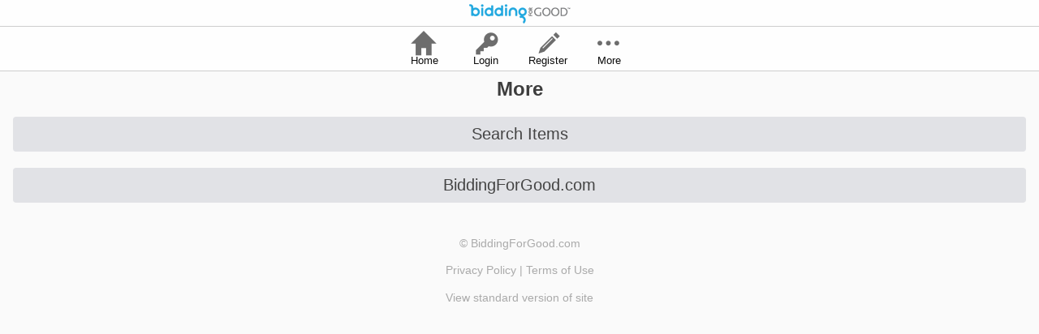

--- FILE ---
content_type: text/css
request_url: https://m.biddingforgood.com/assets/application-82990f7387b2582aecb75677dcb2bb6cd8e74007fea171dfa8b8b6f527cb18dc.css
body_size: 50181
content:
/* 
html5doctor.com Reset Stylesheet
v1.6.1
Last Updated: 2010-09-17
Author: Richard Clark - http://richclarkdesign.com 
Twitter: @rich_clark
*/
@import "https://fonts.googleapis.com/css?family=Open+Sans";
/* line 9, /home/app/mobile/app/assets/stylesheets/html5reset.scss */
html, body, div, span, object, iframe,
h1, h2, h3, h4, h5, h6, p, blockquote, pre,
abbr, address, cite, code,
del, dfn, em, img, ins, kbd, q, samp,
small, strong, sub, sup, var,
b, i,
dl, dt, dd, ol, ul, li,
fieldset, form, label, legend,
table, caption, tbody, tfoot, thead, tr, th, td,
article, aside, canvas, details, figcaption, figure,
footer, header, hgroup, menu, nav, section, summary,
time, mark, audio, video {
  margin: 0;
  padding: 0;
  border: 0;
  outline: 0;
  font-size: 100%;
  vertical-align: baseline;
  background: transparent;
}

/* line 30, /home/app/mobile/app/assets/stylesheets/html5reset.scss */
body {
  line-height: 1;
}

/* line 34, /home/app/mobile/app/assets/stylesheets/html5reset.scss */
article, aside, details, figcaption, figure,
footer, header, hgroup, menu, nav, section {
  display: block;
}

/* line 39, /home/app/mobile/app/assets/stylesheets/html5reset.scss */
nav ul {
  list-style: none;
}

/* line 43, /home/app/mobile/app/assets/stylesheets/html5reset.scss */
blockquote, q {
  quotes: none;
}

/* line 47, /home/app/mobile/app/assets/stylesheets/html5reset.scss */
blockquote:before, blockquote:after,
q:before, q:after {
  content: '';
  content: none;
}

/* line 53, /home/app/mobile/app/assets/stylesheets/html5reset.scss */
a {
  margin: 0;
  padding: 0;
  font-size: 100%;
  vertical-align: baseline;
  background: transparent;
}

/* change colours to suit your needs */
/* line 62, /home/app/mobile/app/assets/stylesheets/html5reset.scss */
ins {
  background-color: #ff9;
  color: #000;
  text-decoration: none;
}

/* change colours to suit your needs */
/* line 69, /home/app/mobile/app/assets/stylesheets/html5reset.scss */
mark {
  background-color: #ff9;
  color: #000;
  font-style: italic;
  font-weight: bold;
}

/* line 76, /home/app/mobile/app/assets/stylesheets/html5reset.scss */
del {
  text-decoration: line-through;
}

/* line 80, /home/app/mobile/app/assets/stylesheets/html5reset.scss */
abbr[title], dfn[title] {
  border-bottom: 1px dotted;
  cursor: help;
}

/* line 85, /home/app/mobile/app/assets/stylesheets/html5reset.scss */
table {
  border-collapse: collapse;
  border-spacing: 0;
}

/* change border colour to suit your needs */
/* line 91, /home/app/mobile/app/assets/stylesheets/html5reset.scss */
hr {
  display: block;
  height: 1px;
  border: 0;
  border-top: 1px solid #cccccc;
  margin: 1em 0;
  padding: 0;
}

/* line 100, /home/app/mobile/app/assets/stylesheets/html5reset.scss */
input, select {
  vertical-align: middle;
}

/* line 23, /home/app/mobile/app/assets/stylesheets/application.css.scss.erb */
html {
  background-color: #FAFAFA;
}

/* line 26, /home/app/mobile/app/assets/stylesheets/application.css.scss.erb */
body {
  font: 16px/1.5 HelveticaNeue, Helvetica, Arial, sans-serif;
  color: #696969;
  margin: 0px;
  padding: 0px;
  min-height: 480px;
}

/* line 33, /home/app/mobile/app/assets/stylesheets/application.css.scss.erb */
h1 {
  color: #3D3D3D;
  font-size: 150%;
  line-height: 120%;
  text-align: center;
}

/* line 39, /home/app/mobile/app/assets/stylesheets/application.css.scss.erb */
h2 {
  color: #3D3D3D;
  font-size: 105%;
  line-height: 115%;
  text-align: center;
}

/* line 45, /home/app/mobile/app/assets/stylesheets/application.css.scss.erb */
a {
  color: #1668B4;
  text-decoration: none;
}

/* line 51, /home/app/mobile/app/assets/stylesheets/application.css.scss.erb */
#mobile_header {
  display: block;
}

/* line 54, /home/app/mobile/app/assets/stylesheets/application.css.scss.erb */
header {
  background-color: #fff;
  opacity: 0.95;
  position: fixed;
  top: 0;
  width: 100%;
  height: 32px;
  z-index: 9999;
}
/* line 63, /home/app/mobile/app/assets/stylesheets/application.css.scss.erb */
header h1 {
  background: url(/assets/logo-5f47ca196df177f05ff3eec96bfef3de4985bcec8e9a0aeabf2de79e7cb9f2a0.png) no-repeat scroll 50% 50% transparent;
  background-size: 125px 24px;
  overflow: hidden;
  padding: 3px 0;
  text-align: center;
  text-indent: 100%;
  vertical-align: middle;
  white-space: nowrap;
}

/* line 75, /home/app/mobile/app/assets/stylesheets/application.css.scss.erb */
#content {
  box-sizing: border-box;
  -webkit-box-sizing: border-box;
  -moz-box-sizing: border-box;
  padding: 0 1rem 0 1rem;
  margin-top: 100px;
}

/* line 82, /home/app/mobile/app/assets/stylesheets/application.css.scss.erb */
footer {
  margin-top: 3em;
  font-size: 85%;
  text-align: center;
  color: #aaa;
}
/* line 88, /home/app/mobile/app/assets/stylesheets/application.css.scss.erb */
footer p {
  margin: 1em 0;
}
/* line 90, /home/app/mobile/app/assets/stylesheets/application.css.scss.erb */
footer p a {
  color: #aaa;
}

/* line 96, /home/app/mobile/app/assets/stylesheets/application.css.scss.erb */
form .error {
  background-color: #ff2f2f;
  color: white;
  border-radius: 5px;
  padding: .5em;
}
/* line 102, /home/app/mobile/app/assets/stylesheets/application.css.scss.erb */
form .error label {
  color: white;
}
/* line 105, /home/app/mobile/app/assets/stylesheets/application.css.scss.erb */
form .error label.required:after {
  color: #555;
}
/* line 109, /home/app/mobile/app/assets/stylesheets/application.css.scss.erb */
form #login_email, form #login_password {
  width: 100%;
  margin: 10px auto 2px auto;
}
/* line 113, /home/app/mobile/app/assets/stylesheets/application.css.scss.erb */
form ._field {
  margin-top: .5em;
}
/* line 116, /home/app/mobile/app/assets/stylesheets/application.css.scss.erb */
form label {
  margin-top: .5em;
}
/* line 124, /home/app/mobile/app/assets/stylesheets/application.css.scss.erb */
form fieldset {
  margin: 1em 0;
}
/* line 127, /home/app/mobile/app/assets/stylesheets/application.css.scss.erb */
form input, form textarea {
  box-sizing: border-box;
  -webkit-box-sizing: border-box;
  -moz-box-sizing: border-box;
  border-radius: 2px;
  font-size: 115%;
  padding: .25em;
}
/* line 135, /home/app/mobile/app/assets/stylesheets/application.css.scss.erb */
form select {
  -webkit-box-sizing: border-box;
  -moz-box-sizing: border-box;
  box-sizing: border-box;
  border-radius: 5px;
  font-size: 115%;
  padding: .25em;
  width: 100%;
}
/* line 144, /home/app/mobile/app/assets/stylesheets/application.css.scss.erb */
form .hint {
  display: block;
  font-size: 85%;
  font-style: italic;
  margin-bottom: .5em;
}

/* line 151, /home/app/mobile/app/assets/stylesheets/application.css.scss.erb */
input[type=radio] {
  float: left;
  padding: 0;
  margin: 0.2em 0.75em 0 1.5em;
}

/* line 156, /home/app/mobile/app/assets/stylesheets/application.css.scss.erb */
input[type=checkbox] {
  float: left;
  margin: 0.3em 1em 0.5em 0;
}

/* line 160, /home/app/mobile/app/assets/stylesheets/application.css.scss.erb */
input[type=text], input[type=number], input[type=email], input[type=password], input[type=tel], textarea {
  border: 1px solid #999999;
  box-sizing: border-box;
  width: 100%;
}

/* line 165, /home/app/mobile/app/assets/stylesheets/application.css.scss.erb */
#loading {
  position: fixed;
  top: 0;
  right: 0;
  bottom: 0;
  left: 0;
  background-color: rgba(51, 51, 51, 0.2);
}

/* line 173, /home/app/mobile/app/assets/stylesheets/application.css.scss.erb */
#no_cookies {
  position: fixed;
  top: 0;
  right: 0;
  bottom: 0;
  left: 0;
  background-color: #fff;
  color: #333;
  font-weight: bold;
  z-index: 9999;
  text-align: center;
  padding: 20%;
}

/* line 187, /home/app/mobile/app/assets/stylesheets/application.css.scss.erb */
.share_toolbox a {
  text-decoration: none;
}

/* line 193, /home/app/mobile/app/assets/stylesheets/application.css.scss.erb */
.clearfix:after {
  clear: both;
  content: ".";
  display: block;
  height: 0;
  visibility: hidden;
}

/* line 19, /home/app/mobile/app/assets/stylesheets/_flash.scss.erb */
.flash {
  margin-top: 5.5rem;
  border-top: 1px solid #999;
  border-bottom: 1px solid #999;
  font-size: 16px;
  padding: 10px 10px 10px 10px;
  margin-bottom: 1rem;
  text-align: center;
}

/* line 29, /home/app/mobile/app/assets/stylesheets/_flash.scss.erb */
.flash_alert {
  background-color: #fad7d7;
  border-top: 1px solid #9D1309;
  border-bottom: 1px solid #9D1309;
  color: #cd0a0a;
}

/* line 35, /home/app/mobile/app/assets/stylesheets/_flash.scss.erb */
.flash_notice {
  background-color: #CBFF7D;
  border-top: 1px solid #80D600;
  border-bottom: 1px solid #80D600;
  color: #000;
}

/* line 41, /home/app/mobile/app/assets/stylesheets/_flash.scss.erb */
.flash_info {
  background-color: #E6E6E6;
  border: 1px solid #C7C7C7;
  color: #000;
}

/* line 46, /home/app/mobile/app/assets/stylesheets/_flash.scss.erb */
.message {
  background-color: #464646;
  border-radius: 8px;
  color: #FFFFFF;
  height: auto;
  left: 0;
  margin: 0 1.0em;
  padding: .75em;
  position: fixed;
  top: 100px;
  width: auto;
  z-index: 9999;
}
/* line 59, /home/app/mobile/app/assets/stylesheets/_flash.scss.erb */
.message .indicator {
  width: 0;
  height: 0;
  border-left: 10px solid transparent;
  border-right: 10px solid transparent;
  border-bottom: 10px solid #464646;
  position: absolute;
  top: -10px;
  left: 172px;
}
/* line 69, /home/app/mobile/app/assets/stylesheets/_flash.scss.erb */
.message .circle {
  border-radius: 70px;
  border: 2px solid #FFFFFF;
  background-color: #000000;
  height: 30px;
  position: absolute;
  top: -10px;
  right: -10px;
  width: 30px;
}
/* line 79, /home/app/mobile/app/assets/stylesheets/_flash.scss.erb */
.message .close {
  background: url(/assets/icons-2027e431fb448085341fbc9325c1f2fa14b1f9478f9ae56ae1d6f4554d06da03.png) no-repeat transparent 50% -275px;
  background-size: 18px;
  display: block;
  min-height: 100%;
}
/* line 85, /home/app/mobile/app/assets/stylesheets/_flash.scss.erb */
.message .red {
  color: #f00;
}

/* line 19, /home/app/mobile/app/assets/stylesheets/_auction.scss */
.homepage_content {
  display: flex;
  flex-direction: column;
  font-size: 12px;
  text-align: justify;
  text-justify: inter-word;
  color: #000000;
  margin-top: 20px;
  padding-left: 5px;
  padding-right: 5px;
}
/* line 30, /home/app/mobile/app/assets/stylesheets/_auction.scss */
.homepage_content ul * {
  list-style-position: inside;
  padding-left: 10px;
}
/* line 35, /home/app/mobile/app/assets/stylesheets/_auction.scss */
.homepage_content .headline_text {
  margin-bottom: 10px;
}
/* line 39, /home/app/mobile/app/assets/stylesheets/_auction.scss */
.homepage_content .main_text {
  margin-bottom: 10px;
}
/* line 43, /home/app/mobile/app/assets/stylesheets/_auction.scss */
.homepage_content .callout_headline {
  margin-bottom: 10px;
}
/* line 46, /home/app/mobile/app/assets/stylesheets/_auction.scss */
.homepage_content .callout_headline_text {
  margin-bottom: 10px;
}

/* line 51, /home/app/mobile/app/assets/stylesheets/_auction.scss */
.hero_image {
  position: relative;
  display: flex;
  flex-direction: column;
  padding: 0;
  /*attempt to put the image container over .content padding*/
  width: calc(100% + 2rem);
  /* twice the value of the parent's padding*/
  margin-left: -1rem;
  /* -1 * parent's padding*/
  margin-bottom: 5px;
  align-content: center;
  justify-content: center;
  align-items: center;
}
/* line 55, /home/app/mobile/app/assets/stylesheets/_auction.scss */
.hero_image img {
  position: relative;
  max-width: 100%;
  max-height: 214px;
  object-fit: contain;
}
/* line 70, /home/app/mobile/app/assets/stylesheets/_auction.scss */
.hero_image .hero_text_overlay {
  display: flex;
  flex-direction: column;
  flex-wrap: wrap;
  position: absolute;
  background: #000000;
  opacity: 0.2;
  width: 100%;
  height: 100%;
  top: 0;
  color: #FFFFFF;
}
/* line 82, /home/app/mobile/app/assets/stylesheets/_auction.scss */
.hero_image .hero_text {
  display: flex;
  flex-direction: row;
  position: absolute;
  color: #FFFFFF;
  font-size: 23px;
  font-weight: 700;
  padding-left: 5px;
  padding-right: 5px;
  font-family: "Open Sans", sans-serif;
  font-style: normal;
  text-align: center;
}

/* line 98, /home/app/mobile/app/assets/stylesheets/_auction.scss */
.livestream_title {
  height: 50px;
  width: 100%;
  display: flex;
  flex-direction: row;
  align-items: center;
  justify-content: center;
}
/* line 105, /home/app/mobile/app/assets/stylesheets/_auction.scss */
.livestream_title_column_image {
  height: 50px;
  width: 50px;
}
/* line 108, /home/app/mobile/app/assets/stylesheets/_auction.scss */
.livestream_title_column_image img {
  max-width: 100%;
  max-height: 100%;
}

/* line 120, /home/app/mobile/app/assets/stylesheets/_auction.scss */
.green_custom {
  margin-bottom: 1rem;
}

/* line 123, /home/app/mobile/app/assets/stylesheets/_auction.scss */
.red_custom {
  background-color: red !important;
}

/* line 130, /home/app/mobile/app/assets/stylesheets/_auction.scss */
.test_auction_banner_container {
  background-color: #D0021B;
  color: #ffffff;
  margin: 0 0 2.25rem 0;
  padding: 0.625rem 0.625rem 0.625rem 0.625rem;
}
/* line 136, /home/app/mobile/app/assets/stylesheets/_auction.scss */
.test_auction_banner_title {
  font-weight: bold;
  font-size: 1.8rem;
}
/* line 139, /home/app/mobile/app/assets/stylesheets/_auction.scss */
.test_auction_banner_title_text {
  text-align: center;
}
/* line 144, /home/app/mobile/app/assets/stylesheets/_auction.scss */
.test_auction_banner_body_text {
  text-align: center;
}

/* line 151, /home/app/mobile/app/assets/stylesheets/_auction.scss */
.org-name {
  line-height: 100%;
  margin-bottom: .25em;
}

/* line 156, /home/app/mobile/app/assets/stylesheets/_auction.scss */
.search {
  display: none;
}

/* line 160, /home/app/mobile/app/assets/stylesheets/_auction.scss */
.leader {
  font-weight: bold;
  color: #04af04;
}

/* line 165, /home/app/mobile/app/assets/stylesheets/_auction.scss */
#search_results h2 {
  color: #f60;
}

/* line 169, /home/app/mobile/app/assets/stylesheets/_auction.scss */
.spacer {
  display: inline-block;
  margin-right: .75em;
}

/* line 174, /home/app/mobile/app/assets/stylesheets/_auction.scss */
#next_page_spinner {
  display: none;
}

/* line 178, /home/app/mobile/app/assets/stylesheets/_auction.scss */
#browse_my_items {
  display: none;
}

/* line 183, /home/app/mobile/app/assets/stylesheets/_auction.scss */
.oops-list li {
  margin-left: 1em;
}

/* line 188, /home/app/mobile/app/assets/stylesheets/_auction.scss */
.share_toolbox span {
  display: none;
}

/* line 11, /home/app/mobile/app/assets/stylesheets/_home.scss.erb */
#goodometer {
  line-height: 115%;
  text-align: center;
  padding: 0.5em 0;
  color: #333;
  box-sizing: border-box;
  -webkit-box-sizing: border-box;
  -moz-box-sizing: border-box;
}
/* line 20, /home/app/mobile/app/assets/stylesheets/_home.scss.erb */
#goodometer img {
  position: relative;
  margin: 0 auto;
}
/* line 24, /home/app/mobile/app/assets/stylesheets/_home.scss.erb */
#goodometer span.goodorange {
  color: #81bb35;
  font-weight: bold;
  font-size: 125%;
  line-height: 1.25em;
}

/* line 31, /home/app/mobile/app/assets/stylesheets/_home.scss.erb */
.icons {
  box-sizing: border-box;
  text-align: center;
}
/* line 35, /home/app/mobile/app/assets/stylesheets/_home.scss.erb */
.icons ul {
  display: inline-block;
  list-style: none;
}
/* line 39, /home/app/mobile/app/assets/stylesheets/_home.scss.erb */
.icons ul li {
  height: 5.5em;
  width: 80px;
  margin: .75em .25em;
  display: inline-block;
  vertical-align: top;
}
/* line 46, /home/app/mobile/app/assets/stylesheets/_home.scss.erb */
.icons ul li a {
  display: block;
  text-decoration: none;
}
/* line 51, /home/app/mobile/app/assets/stylesheets/_home.scss.erb */
.icons ul li div.icon {
  background-color: #2d5182;
  border-radius: 13px;
  display: inline-block;
  height: 60px;
  margin-bottom: 0.25em;
  vertical-align: middle;
  width: 60px;
}
/* line 61, /home/app/mobile/app/assets/stylesheets/_home.scss.erb */
.icons ul li span {
  color: #2E3133;
  display: block;
  font-size: 100%;
  line-height: 115%;
  padding: 0;
}
/* line 71, /home/app/mobile/app/assets/stylesheets/_home.scss.erb */
.icons .icon-extension {
  background: url(/assets/icons-2027e431fb448085341fbc9325c1f2fa14b1f9478f9ae56ae1d6f4554d06da03.png) no-repeat 50% -589px transparent;
  background-size: 32px;
  min-height: 100%;
}
/* line 76, /home/app/mobile/app/assets/stylesheets/_home.scss.erb */
.icons .icon-donate {
  background: url(/assets/icons-2027e431fb448085341fbc9325c1f2fa14b1f9478f9ae56ae1d6f4554d06da03.png) no-repeat 50% -285px transparent;
  background-size: 32px;
  min-height: 100%;
}
/* line 81, /home/app/mobile/app/assets/stylesheets/_home.scss.erb */
.icons .icon-nobids {
  background: url(/assets/icons-2027e431fb448085341fbc9325c1f2fa14b1f9478f9ae56ae1d6f4554d06da03.png) no-repeat 50% -337px transparent;
  background-size: 32px;
  min-height: 100%;
}
/* line 86, /home/app/mobile/app/assets/stylesheets/_home.scss.erb */
.icons .icon-categories {
  background: url(/assets/icons-2027e431fb448085341fbc9325c1f2fa14b1f9478f9ae56ae1d6f4554d06da03.png) no-repeat 50% -384px transparent;
  background-size: 32px;
  min-height: 100%;
}
/* line 91, /home/app/mobile/app/assets/stylesheets/_home.scss.erb */
.icons .icon-sections {
  background: url(/assets/icons-2027e431fb448085341fbc9325c1f2fa14b1f9478f9ae56ae1d6f4554d06da03.png) no-repeat 50% -435px transparent;
  background-size: 32px;
  min-height: 100%;
}
/* line 96, /home/app/mobile/app/assets/stylesheets/_home.scss.erb */
.icons .icon-tickets {
  background: url(/assets/icons-2027e431fb448085341fbc9325c1f2fa14b1f9478f9ae56ae1d6f4554d06da03.png) no-repeat 50% -536px transparent;
  background-size: 32px;
  min-height: 100%;
}
/* line 102, /home/app/mobile/app/assets/stylesheets/_home.scss.erb */
.icons .icon-search {
  background: url(/assets/search-592cc7c094128bd456a25abde35683661989a48b8ee1c969332a30d1093ccb8b.png) no-repeat 50% transparent;
  background-size: 48PX;
  min-height: 100%;
}

/* line 109, /home/app/mobile/app/assets/stylesheets/_home.scss.erb */
#search_form {
  margin-top: 1.5em;
}
/* line 112, /home/app/mobile/app/assets/stylesheets/_home.scss.erb */
#search_form .buttons input {
  margin-top: .5em;
}

/* line 117, /home/app/mobile/app/assets/stylesheets/_home.scss.erb */
.browse_auctions_container {
  margin-top: 2em;
}
/* line 120, /home/app/mobile/app/assets/stylesheets/_home.scss.erb */
.browse_auctions_container button:nth-of-type(1) {
  margin-top: .5em;
}

/* line 126, /home/app/mobile/app/assets/stylesheets/_home.scss.erb */
#auction_sponsors h2 {
  font-size: 130%;
  padding-top: 1.0em;
  text-align: left;
}
/* line 131, /home/app/mobile/app/assets/stylesheets/_home.scss.erb */
#auction_sponsors h3 {
  margin-top: 1.5em;
  padding: .35em .5em .25em;
  background-color: #ddd;
  color: #444;
  font-size: 120%;
  line-height: 100%;
}

/* line 143, /home/app/mobile/app/assets/stylesheets/_home.scss.erb */
.sponsor_list {
  display: flex;
  flex-wrap: wrap;
  flex-direction: row;
  justify-content: center;
}

/* line 150, /home/app/mobile/app/assets/stylesheets/_home.scss.erb */
.sponsor_section {
  width: fit-content;
  display: flex;
  flex-direction: column;
  justify-content: space-between;
  align-items: stretch;
  margin: 1rem 1rem 1rem 1rem;
}

/* line 159, /home/app/mobile/app/assets/stylesheets/_home.scss.erb */
.sponsor_section > * {
  flex: 1 1;
}

/* line 164, /home/app/mobile/app/assets/stylesheets/_home.scss.erb */
.sponsor_image {
  border-radius: 4px;
  padding: 5px;
  width: 130px;
  object-fit: contain;
}

/* line 171, /home/app/mobile/app/assets/stylesheets/_home.scss.erb */
.sponsor {
  font-weight: bold;
  color: #444;
  list-style: none;
  display: flex;
  flex-direction: row;
  justify-content: center;
  line-height: 100%;
  margin: 0.5rem 0 0 0;
}

/* line 26, /home/app/mobile/app/assets/stylesheets/_item.scss */
.description {
  border: 1px solid whitesmoke;
  box-sizing: border-box;
  -webkit-box-sizing: border-box;
  -moz-box-sizing: border-box;
  padding: 0 1em;
}
/* line 32, /home/app/mobile/app/assets/stylesheets/_item.scss */
.description li {
  list-style-position: inside;
}
/* line 35, /home/app/mobile/app/assets/stylesheets/_item.scss */
.description ul {
  list-style-position: inside;
}

/* line 40, /home/app/mobile/app/assets/stylesheets/_item.scss */
.scroll_up {
  display: none;
  z-index: 1;
  position: fixed;
  left: 82%;
  top: 80%;
  -webkit-user-select: none;
  /* Safari */
  -moz-user-select: none;
  /* Firefox */
  -ms-user-select: none;
  /* IE10+/Edge */
  user-select: none;
  /* Standard */
}
/* line 46, /home/app/mobile/app/assets/stylesheets/_item.scss */
.scroll_up_container {
  box-sizing: border-box;
  height: 5rem;
  width: 5rem;
  text-align: center;
  background-color: #e1e2e6;
  border-radius: 20%;
  padding: 25% 0 0 0;
}
/* line 55, /home/app/mobile/app/assets/stylesheets/_item.scss */
.scroll_up_container_icon {
  display: block;
  margin-left: auto;
  margin-right: auto;
  height: 1rem;
  width: 1rem;
}
/* line 62, /home/app/mobile/app/assets/stylesheets/_item.scss */
.scroll_up_container_label {
  display: block;
  margin-left: auto;
  margin-right: auto;
  color: #444;
  font-weight: bold;
  font-size: 1rem;
}

/* line 80, /home/app/mobile/app/assets/stylesheets/_item.scss */
.item {
  clear: both;
  padding-right: 3em;
  min-height: 60px;
  cursor: pointer;
  height: 8.125em;
  width: 100%;
}

/* line 90, /home/app/mobile/app/assets/stylesheets/_item.scss */
.item-detail .item-image {
  width: 100%;
}
/* line 93, /home/app/mobile/app/assets/stylesheets/_item.scss */
.item-detail .item-image img {
  max-width: 100%;
}
/* line 98, /home/app/mobile/app/assets/stylesheets/_item.scss */
.item-detail a.bold {
  font-weight: bold;
}
/* line 102, /home/app/mobile/app/assets/stylesheets/_item.scss */
.item-detail p {
  color: #555;
}
/* line 106, /home/app/mobile/app/assets/stylesheets/_item.scss */
.item-detail p.leader {
  font-weight: bold;
  color: #04af04;
}
/* line 111, /home/app/mobile/app/assets/stylesheets/_item.scss */
.item-detail .buttons {
  margin: 1.5em 0;
}
/* line 115, /home/app/mobile/app/assets/stylesheets/_item.scss */
.item-detail .highlight {
  -webkit-box-sizing: border-box;
  -moz-box-sizing: border-box;
  background-color: #fafafa;
  border: 1px solid #e5e5e5;
  box-sizing: border-box;
  display: inline-block;
  font-size: 100%;
  font-weight: normal;
  line-height: 115%;
  margin: .5em 0;
  padding: .3em;
  width: 100%;
}
/* line 130, /home/app/mobile/app/assets/stylesheets/_item.scss */
.item-detail .bold {
  font-weight: bold;
  color: #444;
}
/* line 135, /home/app/mobile/app/assets/stylesheets/_item.scss */
.item-detail .bold.donor {
  display: list-item;
  list-style: none;
}
/* line 140, /home/app/mobile/app/assets/stylesheets/_item.scss */
.item-detail .close_banner {
  background-color: #aaa;
  color: #fff;
  margin: 1em 0;
  padding: .75em 1em .5em 1em;
  text-align: center;
  font-size: 120%;
}
/* line 149, /home/app/mobile/app/assets/stylesheets/_item.scss */
.item-detail .closed_alert {
  color: #333;
  font-weight: bold;
}
/* line 154, /home/app/mobile/app/assets/stylesheets/_item.scss */
.item-detail h1 {
  padding: .2em 0 .5em 0;
}
/* line 158, /home/app/mobile/app/assets/stylesheets/_item.scss */
.item-detail h2 {
  background-color: #F2F2F2;
  color: #444 !important;
  margin-bottom: .5em;
  padding: .25em 0 .25em .5em;
  text-align: left;
}
/* line 166, /home/app/mobile/app/assets/stylesheets/_item.scss */
.item-detail .details {
  margin: 1em 0;
}
/* line 172, /home/app/mobile/app/assets/stylesheets/_item.scss */
.item-detail .description p,
.item-detail .special p {
  line-height: 115%;
  margin-bottom: 1em;
  padding: 0 .5em;
}
/* line 179, /home/app/mobile/app/assets/stylesheets/_item.scss */
.item-detail .donor {
  padding: 0 .5em;
}

/* line 184, /home/app/mobile/app/assets/stylesheets/_item.scss */
.biddable {
  background-color: #f2f2f2;
  border: 1px solid silver;
  border-radius: 3px;
  margin-top: 1.5em;
  padding: 1em;
}
/* line 191, /home/app/mobile/app/assets/stylesheets/_item.scss */
.biddable h2 {
  margin: 0;
  padding: 0;
}
/* line 196, /home/app/mobile/app/assets/stylesheets/_item.scss */
.biddable a.btn {
  font-size: .95em;
}
/* line 200, /home/app/mobile/app/assets/stylesheets/_item.scss */
.biddable p {
  font-size: 115%;
  font-weight: bold;
}
/* line 204, /home/app/mobile/app/assets/stylesheets/_item.scss */
.biddable p .amount {
  color: #333434;
  font-size: 110%;
}
/* line 210, /home/app/mobile/app/assets/stylesheets/_item.scss */
.biddable p.normal {
  font-weight: normal;
}
/* line 214, /home/app/mobile/app/assets/stylesheets/_item.scss */
.biddable fieldset.buttons {
  margin: 0;
}

/* line 219, /home/app/mobile/app/assets/stylesheets/_item.scss */
.item-row {
  box-sizing: border-box;
  margin-top: .5em;
  color: #333333;
  color: #333;
  width: 100%;
  height: 100%;
}
/* line 227, /home/app/mobile/app/assets/stylesheets/_item.scss */
.item-row b {
  color: #333;
  margin: 0 .75em 0 0;
}
/* line 232, /home/app/mobile/app/assets/stylesheets/_item.scss */
.item-row .bold {
  font-weight: bold;
  color: #000;
}
/* line 237, /home/app/mobile/app/assets/stylesheets/_item.scss */
.item-row.after {
  display: table;
  clear: both;
}
/* line 242, /home/app/mobile/app/assets/stylesheets/_item.scss */
.item-row .item-container {
  height: 8.125em;
  float: left;
}
/* line 247, /home/app/mobile/app/assets/stylesheets/_item.scss */
.item-row .item-container.thumbnail-container {
  width: 8.125em;
  height: 8.125em;
  padding: 0;
  text-align: center;
  align-items: center;
  overflow: hidden;
}
/* line 257, /home/app/mobile/app/assets/stylesheets/_item.scss */
.item-row .item-container.thumbnail-container .thumbnail {
  max-width: 100%;
  max-height: 100%;
  padding-top: 10%;
}
/* line 263, /home/app/mobile/app/assets/stylesheets/_item.scss */
.item-row .item-container.item-info {
  float: left;
  width: 60%;
  position: relative;
}

/* line 271, /home/app/mobile/app/assets/stylesheets/_item.scss */
.item-row-nomargin {
  margin-top: 0;
}

/* line 275, /home/app/mobile/app/assets/stylesheets/_item.scss */
.item-info-content {
  /*The code is intented to vertically center the item info displayed in the item lists*/
  position: absolute;
  top: 50%;
  transform: translateY(-50%);
  width: 100%;
  padding-left: 1.25rem;
  box-sizing: border-box;
  line-height: normal;
}
/* line 285, /home/app/mobile/app/assets/stylesheets/_item.scss */
.item-info-content .info {
  font-size: 0.75rem;
  color: #4A4A4A;
}
/* line 289, /home/app/mobile/app/assets/stylesheets/_item.scss */
.item-info-content .price {
  font-size: 0.75rem;
  font-weight: 600;
}
/* line 293, /home/app/mobile/app/assets/stylesheets/_item.scss */
.item-info-content .price b {
  color: #4A4A4A;
}

/* line 299, /home/app/mobile/app/assets/stylesheets/_item.scss */
.item_enhanced {
  /*This was added to clean the previous list desing that includes a bottom maring and an arrow image*/
  padding: 0;
  margin-bottom: 1.0625rem;
  clear: none;
  border: 0.0625rem solid #E2E2E2;
}
/* line 306, /home/app/mobile/app/assets/stylesheets/_item.scss */
.item_enhanced a {
  padding: 0;
}

/* line 313, /home/app/mobile/app/assets/stylesheets/_item.scss */
.item_title_container {
  margin-bottom: 0.5rem;
}
/* line 315, /home/app/mobile/app/assets/stylesheets/_item.scss */
.item_title_container .item_truncated_title {
  white-space: nowrap;
  font-size: 0.875rem;
  font-weight: 600;
  color: #0D7EB1;
}
/* line 320, /home/app/mobile/app/assets/stylesheets/_item.scss */
.item_title_container .item_truncated_title P {
  overflow: hidden;
  text-overflow: ellipsis;
  border-bottom: none;
}
/* line 328, /home/app/mobile/app/assets/stylesheets/_item.scss */
.item_title_container .item_title_lot {
  font-style: italic;
  font-size: 0.75rem;
}

/* line 344, /home/app/mobile/app/assets/stylesheets/_item.scss */
.pgf_language {
  width: 100%;
  margin-top: 1rem;
}
/* line 347, /home/app/mobile/app/assets/stylesheets/_item.scss */
.pgf_language p {
  color: #696969;
  font-size: 1rem;
  line-height: 1.125rem;
  font-weight: normal;
}

/* line 356, /home/app/mobile/app/assets/stylesheets/_item.scss */
.cover_fee {
  position: relative;
}
/* line 358, /home/app/mobile/app/assets/stylesheets/_item.scss */
.cover_fee input[type=checkbox] {
  float: left;
  clear: both;
  margin: 0 20px 0 0 !important;
}
/* line 363, /home/app/mobile/app/assets/stylesheets/_item.scss */
.cover_fee .cover_fee_field {
  margin: 0;
  color: #696969;
  float: left;
  font-size: 1rem;
  line-height: 1.125rem;
  width: 85%;
  margin-bottom: 1rem;
}
/* line 366, /home/app/mobile/app/assets/stylesheets/_item.scss */
.cover_fee .cover_fee_field_no_bottom {
  margin: 0;
  color: #696969;
  float: left;
  font-size: 1rem;
  line-height: 1.125rem;
  width: 85%;
  margin-bottom: -1rem;
}
/* line 369, /home/app/mobile/app/assets/stylesheets/_item.scss */
.cover_fee .cover_fee_mandatory {
  width: 100%;
  text-align: justify;
  text-justify: inter-word;
}

@media (max-width: 100wh) {
  /* line 382, /home/app/mobile/app/assets/stylesheets/_item.scss */
  .item-row .item-container.item-info {
    width: 60%;
  }
}
@media (max-width: 355px) {
  /* line 395, /home/app/mobile/app/assets/stylesheets/_item.scss */
  .item-row .item-container.item-info {
    width: 50%;
  }
}
/* line 9, /home/app/mobile/app/assets/stylesheets/nav.scss.erb */
nav.nav-icons {
  background-color: #fff;
  border-top: 1px solid #CCCCCC;
  border-bottom: 1px solid #CCCCCC;
  box-sizing: border-box;
  position: fixed;
  text-align: center;
  top: 32px;
  width: 100%;
  z-index: 9999;
  opacity: 0.95;
}
/* line 21, /home/app/mobile/app/assets/stylesheets/nav.scss.erb */
nav.nav-icons ul {
  display: block;
  list-style: none;
  margin: 0 auto;
  overflow: hidden;
}
/* line 27, /home/app/mobile/app/assets/stylesheets/nav.scss.erb */
nav.nav-icons ul li {
  display: inline-block;
  height: 46px;
  padding: 0 0 0.5em 0;
  margin: 0;
  vertical-align: top;
  width: 72px;
}
/* line 35, /home/app/mobile/app/assets/stylesheets/nav.scss.erb */
nav.nav-icons ul li a {
  display: block;
  color: #000;
  font-size: 80%;
  padding: 2.75em 0.5em 0.5em 0;
  line-height: 115%;
  text-decoration: none;
}
/* line 44, /home/app/mobile/app/assets/stylesheets/nav.scss.erb */
nav.nav-icons ul li span {
  display: block;
  color: #000;
  font-size: 80%;
  padding: 2.75em 0.5em 0.5em;
  line-height: 115%;
}

/* line 55, /home/app/mobile/app/assets/stylesheets/nav.scss.erb */
#nav_content {
  display: inline-block;
  font-size: 85%;
  margin-bottom: 2.0em;
  width: 80%;
}

/* line 62, /home/app/mobile/app/assets/stylesheets/nav.scss.erb */
#notify_circle {
  display: none;
}
/* line 65, /home/app/mobile/app/assets/stylesheets/nav.scss.erb */
#notify_circle #notify_circle_border {
  position: relative;
  top: -3.25em;
  left: 2.5em;
  width: 22px;
  height: 22px;
  background: white;
  -moz-border-radius: 11px;
  -webkit-border-radius: 11px;
  border-radius: 11px;
  z-index: 118;
}
/* line 77, /home/app/mobile/app/assets/stylesheets/nav.scss.erb */
#notify_circle #notify_circle_middle {
  position: relative;
  top: -4.5em;
  left: 2.68em;
  width: 18px;
  height: 18px;
  background: red;
  -moz-border-radius: 9px;
  -webkit-border-radius: 9px;
  border-radius: 9px;
  z-index: 119;
}
/* line 89, /home/app/mobile/app/assets/stylesheets/nav.scss.erb */
#notify_circle #notify_circle_middle #boom {
  line-height: 90%;
  color: white;
  font-weight: bold;
  font-size: 130%;
  position: absolute;
  left: 0.30em;
  font-family: Baskerville, Georgia, Utopia, Palatino, 'Palatino Linotype', serif;
}

/* line 102, /home/app/mobile/app/assets/stylesheets/nav.scss.erb */
nav.notify #notify_circle {
  display: block;
}

/* line 107, /home/app/mobile/app/assets/stylesheets/nav.scss.erb */
#auction-home {
  background: url(/assets/icons-2027e431fb448085341fbc9325c1f2fa14b1f9478f9ae56ae1d6f4554d06da03.png) no-repeat scroll 40% 5px transparent;
  background-size: 32px;
}

/* line 111, /home/app/mobile/app/assets/stylesheets/nav.scss.erb */
#bidder-login {
  background: url(/assets/icons-2027e431fb448085341fbc9325c1f2fa14b1f9478f9ae56ae1d6f4554d06da03.png) no-repeat scroll 45% -43px transparent;
  background-size: 32px;
}

/* line 115, /home/app/mobile/app/assets/stylesheets/nav.scss.erb */
#bidder-reg {
  background: url(/assets/icons-2027e431fb448085341fbc9325c1f2fa14b1f9478f9ae56ae1d6f4554d06da03.png) no-repeat scroll 45% -93px transparent;
  background-size: 32px;
}

/* line 119, /home/app/mobile/app/assets/stylesheets/nav.scss.erb */
#more {
  background: url(/assets/icons-2027e431fb448085341fbc9325c1f2fa14b1f9478f9ae56ae1d6f4554d06da03.png) no-repeat scroll 40% -133px transparent;
  background-size: 32px;
}

/* line 123, /home/app/mobile/app/assets/stylesheets/nav.scss.erb */
#bidder-items {
  background: url(/assets/icons-2027e431fb448085341fbc9325c1f2fa14b1f9478f9ae56ae1d6f4554d06da03.png) no-repeat scroll 45% -189px transparent;
  background-size: 32px;
}

/* line 127, /home/app/mobile/app/assets/stylesheets/nav.scss.erb */
#bidder-notifications {
  background: url(/assets/icons-2027e431fb448085341fbc9325c1f2fa14b1f9478f9ae56ae1d6f4554d06da03.png) no-repeat scroll 45% -243px transparent;
  background-size: 32px;
}

/* line 3, /home/app/mobile/app/assets/stylesheets/watches.scss */
.filters {
  margin-top: .75em;
  text-align: center;
}
/* line 7, /home/app/mobile/app/assets/stylesheets/watches.scss */
.filters form {
  display: inline;
}
/* line 9, /home/app/mobile/app/assets/stylesheets/watches.scss */
.filters form div {
  display: inline;
}
/* line 12, /home/app/mobile/app/assets/stylesheets/watches.scss */
.filters form input[type=submit] {
  border-radius: 5px;
  font-size: .75em;
  width: 31%;
  display: inline-block;
  margin-right: .35em;
  padding: .5em .25em;
}
/* line 20, /home/app/mobile/app/assets/stylesheets/watches.scss */
.filters form input[type=submit]:last-child {
  margin-right: 0;
}

/* line 27, /home/app/mobile/app/assets/stylesheets/watches.scss */
.leading {
  font-weight: bold;
  color: #66aa33;
}

/* line 1, /home/app/mobile/app/assets/stylesheets/events.scss */
h3 {
  margin-top: 1em;
  border-bottom: 1px solid #CCC;
}

/* line 5, /home/app/mobile/app/assets/stylesheets/events.scss */
.callout {
  margin: 1em 0;
  padding: .5em;
  border: 1px solid silver;
  border-radius: 3px;
  background-color: #f2f2f2;
  color: #333;
}
/* line 13, /home/app/mobile/app/assets/stylesheets/events.scss */
.callout li {
  list-style-position: inside;
}
/* line 16, /home/app/mobile/app/assets/stylesheets/events.scss */
.callout ul {
  list-style-position: inside;
}

/* line 5, /home/app/mobile/app/assets/stylesheets/buttons.scss */
input[type=submit], a.btn {
  -moz-box-sizing: border-box;
  -webkit-box-sizing: border-box;
  -webkit-appearance: none;
  background-color: #75bb41;
  border: none;
  border-radius: 4px;
  box-sizing: border-box;
  color: #ffffff;
  display: block;
  font: 1.25em HelveticaNeue, Helvetica, Arial, sans-serif;
  margin: 1em auto 0.2em;
  padding: .5em 1.5em;
  text-align: center;
}

/* line 20, /home/app/mobile/app/assets/stylesheets/buttons.scss */
input[type=submit] {
  width: 100%;
}

/* line 23, /home/app/mobile/app/assets/stylesheets/buttons.scss */
a.btn {
  text-decoration: none;
}
/* line 26, /home/app/mobile/app/assets/stylesheets/buttons.scss */
a.btn:hover {
  text-decoration: none;
}

/* line 30, /home/app/mobile/app/assets/stylesheets/buttons.scss */
input[type=submit].grey, a.btn.grey {
  background-color: #e1e2e6;
  border: none;
  color: #444;
}

/* line 6, /home/app/mobile/app/assets/stylesheets/lists.scss */
.ticket_card {
  display: flex;
  flex-direction: column;
  position: relative;
  border: 1px solid #16A6DF;
  border-radius: 4px;
  padding: 8px;
  margin-top: 10px;
}
/* line 14, /home/app/mobile/app/assets/stylesheets/lists.scss */
.ticket_card .ticket_card_image {
  background-size: auto 100%;
  background-position: center;
  background-repeat: no-repeat;
  position: relative;
  width: 100%;
  height: 200px;
  margin-bottom: 10px;
}
/* line 24, /home/app/mobile/app/assets/stylesheets/lists.scss */
.ticket_card .ticket_card_metadata {
  width: 100%;
  position: relative;
  display: flex;
  flex-direction: row;
  justify-content: space-between;
  margin-bottom: 10px;
}
/* line 31, /home/app/mobile/app/assets/stylesheets/lists.scss */
.ticket_card .ticket_card_metadata .ticket_card_name {
  color: #16A6DF;
  font-size: 16px;
}
/* line 35, /home/app/mobile/app/assets/stylesheets/lists.scss */
.ticket_card .ticket_card_metadata .ticket_card_price {
  color: #000000;
  font-size: 14px;
}
/* line 41, /home/app/mobile/app/assets/stylesheets/lists.scss */
.ticket_card .ticket_card_description {
  width: 100%;
  color: #000000;
  font-size: 12px;
  text-align: justify;
  text-justify: inter-word;
}

/* line 50, /home/app/mobile/app/assets/stylesheets/lists.scss */
.ticket_list {
  padding-top: 30px;
  display: flex;
  flex-direction: column;
  list-style-type: none;
  position: relative;
}
/* line 56, /home/app/mobile/app/assets/stylesheets/lists.scss */
.ticket_list .ticket {
  display: flex;
  flex-direction: row;
  position: relative;
  border: 1px solid #16A6DF;
  border-radius: 4px;
  height: 130px;
  width: 100%;
  margin-bottom: 10px;
}
/* line 66, /home/app/mobile/app/assets/stylesheets/lists.scss */
.ticket_list .ticket .ticket_image {
  background-position: center;
  background-repeat: no-repeat;
  position: relative;
  border-right: 1px solid #16A6DF;
  border-top-left-radius: 3px;
  border-bottom-left-radius: 3px;
  width: 171px;
}
/* line 75, /home/app/mobile/app/assets/stylesheets/lists.scss */
.ticket_list .ticket .ticket_description {
  display: flex;
  flex-direction: column;
  padding: 20px 20px 20px 20px;
  font-size: 10px;
  font-weight: 400;
  color: #000000;
}
/* line 82, /home/app/mobile/app/assets/stylesheets/lists.scss */
.ticket_list .ticket .ticket_description .ticket_name {
  color: #16A6DF;
  margin-bottom: 5px;
  font-size: 16px;
}
/* line 87, /home/app/mobile/app/assets/stylesheets/lists.scss */
.ticket_list .ticket .ticket_description .ticket_price {
  font-size: 14px;
}

/* line 96, /home/app/mobile/app/assets/stylesheets/lists.scss */
ul.list {
  border-top: 1px solid #C7C7C7;
  cursor: pointer;
  list-style: none;
  margin: 1em 0 0 0;
  padding: 0;
}
/* line 104, /home/app/mobile/app/assets/stylesheets/lists.scss */
ul.list li {
  position: relative;
  border-bottom: 1px solid #C7C7C7;
}
/* line 107, /home/app/mobile/app/assets/stylesheets/lists.scss */
ul.list li.active {
  background-color: #f5f5f5;
  height: 170px;
}
/* line 113, /home/app/mobile/app/assets/stylesheets/lists.scss */
ul.list input[type=checkbox] {
  margin: 0;
  /*clear previous margin styles*/
  margin-right: 5px;
  margin-top: 5px;
}
/* line 120, /home/app/mobile/app/assets/stylesheets/lists.scss */
ul.list li.dynamic a {
  font-weight: bold;
}
/* line 125, /home/app/mobile/app/assets/stylesheets/lists.scss */
ul.list a {
  display: block;
  text-decoration: none;
  padding-right: 2em;
}

/* line 131, /home/app/mobile/app/assets/stylesheets/lists.scss */
ul.list.enhanced {
  padding-top: 1rem;
}
/* line 133, /home/app/mobile/app/assets/stylesheets/lists.scss */
ul.list.enhanced a {
  padding-left: 0;
  padding: 0;
}

/* line 143, /home/app/mobile/app/assets/stylesheets/lists.scss */
ul.list.arrow li:after {
  content: "";
  border: 3px solid #999;
  border-left: none;
  border-top: 0;
  -webkit-transform: rotate(-45deg);
  -moz-transform: rotate(-45deg);
  height: 6px;
  width: 6px;
  position: absolute;
  right: .5em;
  top: 50%;
  margin-top: -3px;
}
/* line 158, /home/app/mobile/app/assets/stylesheets/lists.scss */
ul.list.arrow li form {
  margin-right: 2em;
}
/* line 161, /home/app/mobile/app/assets/stylesheets/lists.scss */
ul.list.arrow li form input[type=submit] {
  font-size: .85em;
}

/* line 168, /home/app/mobile/app/assets/stylesheets/lists.scss */
.meta {
  margin-top: .5em;
  color: #333333;
  color: #666666;
}
/* line 173, /home/app/mobile/app/assets/stylesheets/lists.scss */
.meta b {
  color: #666666;
  margin: 0 .75em 0 0;
}
/* line 178, /home/app/mobile/app/assets/stylesheets/lists.scss */
.meta .bold {
  font-weight: bold;
  color: #000;
}

/* line 6, /home/app/mobile/app/assets/stylesheets/filters.scss */
ul.filters {
  list-style: none;
  margin-top: .75em;
  text-align: center;
}
/* line 11, /home/app/mobile/app/assets/stylesheets/filters.scss */
ul.filters li {
  border: 1px solid #1668B4;
  font-size: .80em;
  width: 32%;
  float: left;
  padding: 0;
}
/* line 18, /home/app/mobile/app/assets/stylesheets/filters.scss */
ul.filters li:first-child {
  border-top-left-radius: 3px;
  border-bottom-left-radius: 3px;
  border-right: 0;
}
/* line 24, /home/app/mobile/app/assets/stylesheets/filters.scss */
ul.filters li:last-child {
  border-top-right-radius: 3px;
  border-bottom-right-radius: 3px;
  border-left: 0;
}
/* line 30, /home/app/mobile/app/assets/stylesheets/filters.scss */
ul.filters li a {
  display: block;
  padding: .5em 0;
  color: #1668B4;
  text-decoration: none;
}
/* line 37, /home/app/mobile/app/assets/stylesheets/filters.scss */
ul.filters li a.active {
  background-color: #1668B4;
  color: #fff;
}

/* line 45, /home/app/mobile/app/assets/stylesheets/filters.scss */
ul.filters.notifications li {
  width: 49.5%;
}

/* line 1, /home/app/mobile/app/assets/stylesheets/privacy_policy.css */
.privacy-policy h1 {
  margin: 1.0em 0 .5em 0;
}

/* line 5, /home/app/mobile/app/assets/stylesheets/privacy_policy.css */
.privacy-policy h2 {
  font-size: 1.5em;
  margin-bottom: 1.0em;
}

/* line 10, /home/app/mobile/app/assets/stylesheets/privacy_policy.css */
.privacy-policy h3 {
  font-size: 1.3em;
  font-weight: bold;
  margin-bottom: 1.0em;
  border: 0;
}

/* line 17, /home/app/mobile/app/assets/stylesheets/privacy_policy.css */
.privacy-policy ul {
  list-style-position: outside;
  font-size: 1.15em;
  padding-left: 1.5em;
}

/* line 23, /home/app/mobile/app/assets/stylesheets/privacy_policy.css */
.privacy-policy ul li {
  line-height: 1.5;
  margin-bottom: .5em;
}

/* Add your styles here */
/* line 3, /home/app/mobile/app/assets/stylesheets/filter_modal.scss */
filter-box-items {
  background-color: white;
}

/* line 6, /home/app/mobile/app/assets/stylesheets/filter_modal.scss */
.filter-box-items-list {
  overflow-y: scroll;
  margin: 0;
  padding: 18px 0 0 18px;
  background-color: white;
}
/* line 11, /home/app/mobile/app/assets/stylesheets/filter_modal.scss */
.filter-box-items-list li {
  list-style: none;
  margin-bottom: 17.82px;
}
/* line 14, /home/app/mobile/app/assets/stylesheets/filter_modal.scss */
.filter-box-items-list li.label {
  float: left;
  clear: none;
  font-family: 'Open Sans';
  font-size: 16px;
  letter-spacing: 0;
}

/* line 25, /home/app/mobile/app/assets/stylesheets/filter_modal.scss */
.filter-box-title {
  height: 32px;
  border-bottom: 1px solid #c7c7c7;
  border-radius: 8px 8px 0 0;
  padding: 13px 0 13px 18px;
  background-color: white;
}
/* line 31, /home/app/mobile/app/assets/stylesheets/filter_modal.scss */
.filter-box-title span {
  font-size: 20px;
  font-family: 'Open Sans';
  font-weight: bold;
  letter-spacing: 0;
  line-height: 32px;
}

/* line 39, /home/app/mobile/app/assets/stylesheets/filter_modal.scss */
.filter-box-submit {
  background-color: white;
  height: 32px;
  border-top: 1px solid #c7c7c7;
  padding: 13px 18px 25px 18px;
}
/* line 45, /home/app/mobile/app/assets/stylesheets/filter_modal.scss */
.filter-box-submit .green {
  margin: 0;
  box-sizing: border-box;
  position: relative;
  right: 0;
  left: 0;
}

/* line 53, /home/app/mobile/app/assets/stylesheets/filter_modal.scss */
.filter-box {
  background-color: #ffffff;
  overflow: hidden;
  transition: all .5s ease-in-out;
  height: auto;
  position: relative;
  bottom: 0;
  top: 0;
  width: 100%;
  margin-top: 150px;
  padding-bottom: 0;
  background: transparent;
}

/* line 68, /home/app/mobile/app/assets/stylesheets/filter_modal.scss */
.wrapper {
  position: fixed;
  display: none;
  bottom: 0;
  width: 100%;
  height: 100%;
  right: 0;
  left: 0;
  top: 0;
  height: 0;
  z-index: 10000;
  background: rgba(0, 0, 0, 0.6);
}

/* line 83, /home/app/mobile/app/assets/stylesheets/filter_modal.scss */
.items-header {
  height: 32px;
}
/* line 85, /home/app/mobile/app/assets/stylesheets/filter_modal.scss */
.items-header .image-category-title {
  width: 70%;
  height: 32px;
  font-size: 24px;
  font: "Open Sans SemiBold";
  line-height: 32px;
  color: #4A4A4A;
  margin-right: 11px;
  overflow: hidden;
  white-space: nowrap;
  text-overflow: ellipsis;
  display: inline-block;
}
/* line 99, /home/app/mobile/app/assets/stylesheets/filter_modal.scss */
.items-header .filter-menu-img {
  cursor: pointer;
  margin-top: 0.4rem;
  margin-bottom: 1rem;
  margin-right: 0;
  height: 1.25rem;
  width: 1.25rem;
  float: right;
  clear: none;
}
/* line 109, /home/app/mobile/app/assets/stylesheets/filter_modal.scss */
.items-header .filter-text {
  cursor: pointer;
  margin-top: 0.375rem;
  margin-right: 1.0625rem;
  margin-bottom: 0.3125rem;
  width: 2.375rem;
  height: 1.5rem;
  float: right;
  clear: none;
  font-size: 1.125rem;
  font: "Open Sans Regular";
  line-height: 1.5rem;
  color: #4A4A4A;
}

/* line 127, /home/app/mobile/app/assets/stylesheets/filter_modal.scss */
.filter-menu-img-close {
  margin-top: 0.3125rem;
  margin-bottom: 1rem;
  margin-right: 1rem;
  height: 1.5rem;
  width: 1.5rem;
  float: right;
  clear: none;
}

/* line 140, /home/app/mobile/app/assets/stylesheets/filter_modal.scss */
.filter-radio-container {
  display: block;
  position: relative;
  padding-left: 2.1875rem;
  margin-bottom: 0.75rem;
  cursor: pointer;
  font-size: 1rem;
  line-height: 1.25rem;
  color: #4A4A4A;
  font: "Open Sans Regular";
  -webkit-user-select: none;
  -moz-user-select: none;
  -ms-user-select: none;
  user-select: none;
}

/* Hide the browser's default radio button */
/* line 157, /home/app/mobile/app/assets/stylesheets/filter_modal.scss */
.filter-radio-container input {
  position: absolute;
  opacity: 0;
  cursor: pointer;
  height: 0;
  width: 0;
}

/* line 164, /home/app/mobile/app/assets/stylesheets/filter_modal.scss */
.filter_menu_tag {
  cursor: pointer;
  position: absolute;
  border-radius: 0.625rem;
  background-color: #ECECEC;
  font-size: 0.875rem;
  color: #4A4A4A;
  font-weight: 600;
  height: 0.625rem;
  padding: 0.25rem 0.3125rem 0.375rem 0.3125rem;
  margin-top: 0.5rem;
  line-height: 0.625rem;
  width: initial;
}
/* line 177, /home/app/mobile/app/assets/stylesheets/filter_modal.scss */
.filter_menu_tag_title {
  margin-left: 0.3125rem;
}

/* line 183, /home/app/mobile/app/assets/stylesheets/filter_modal.scss */
.filter-tag-img-close {
  position: relative;
  display: inline-block;
  margin-left: 0.625rem;
  margin-right: 0.625rem;
  height: 0.6875rem;
  width: 0.6875rem;
  background-size: 0.6875rem 0.6875rem;
}
/* line 191, /home/app/mobile/app/assets/stylesheets/filter_modal.scss */
.filter-tag-img-close svg {
  height: 0.6875rem;
  width: 0.6875rem;
}

/* Create a custom radio button */
/* line 198, /home/app/mobile/app/assets/stylesheets/filter_modal.scss */
.checkmark {
  position: absolute;
  top: 0;
  left: 0;
  right: 0;
  height: 1rem;
  width: 1rem;
  background-color: white;
  border-radius: 50%;
  border: 0.125rem solid #4A4A4A;
  margin-right: 1rem;
}

/* line 212, /home/app/mobile/app/assets/stylesheets/filter_modal.scss */
.checkmark_inner {
  position: absolute;
  top: 50%;
  left: 50%;
  right: 0;
  height: 0.5rem;
  width: 0.5rem;
  background-color: #4A4A4A;
  border-radius: 50%;
  border: 0.0625rem solid #4A4A4A;
  margin: -5px 0 0 -5px;
  display: none;
}

/* line 6, /home/app/mobile/app/assets/stylesheets/pledges.scss */
.mandatory_badge {
  color: #fa0202;
}

/* line 10, /home/app/mobile/app/assets/stylesheets/pledges.scss */
.section_tile {
  color: #000000;
  font-size: 1rem;
  display: flex;
  flex-direction: row;
}

/* line 17, /home/app/mobile/app/assets/stylesheets/pledges.scss */
.suggested_amounts {
  display: flex;
  width: fit-content;
  width: -moz-fit-content;
  flex-direction: column;
  align-items: stretch;
}
/* line 26, /home/app/mobile/app/assets/stylesheets/pledges.scss */
.suggested_amounts .amount_selector .amount_container {
  list-style-type: none;
  display: flex;
  flex-direction: row;
  justify-content: flex-start;
  border: 1px solid #75BB41;
  border-radius: 0.25rem;
  margin-bottom: 0.25rem;
}
/* line 35, /home/app/mobile/app/assets/stylesheets/pledges.scss */
.suggested_amounts .amount_selector .amount_container .amount {
  color: #000000;
  padding: 0.75rem;
  font-size: 0.75rem;
  text-align: center;
  border-right: 1px solid #75BB41;
}
/* line 42, /home/app/mobile/app/assets/stylesheets/pledges.scss */
.suggested_amounts .amount_selector .amount_container .amount_clicked {
  background: #75BB41;
  color: whitesmoke;
}
/* line 46, /home/app/mobile/app/assets/stylesheets/pledges.scss */
.suggested_amounts .amount_selector .amount_container .amount:last-child {
  border-right: none;
}
/* line 50, /home/app/mobile/app/assets/stylesheets/pledges.scss */
.suggested_amounts .amount_selector ._field {
  display: flex;
  flex-direction: column;
  border: none;
  padding: 0;
}
/* line 58, /home/app/mobile/app/assets/stylesheets/pledges.scss */
.suggested_amounts ._field {
  display: flex;
  flex-direction: column;
  border: 1px solid #75BB41;
  border-radius: 0.25rem;
  padding-top: 0.25rem;
  padding-left: 0.25rem;
  margin-top: 0;
  font-size: 1rem;
}
/* line 68, /home/app/mobile/app/assets/stylesheets/pledges.scss */
.suggested_amounts ._field input[type=text] {
  border: none;
  outline: 0;
}
/* line 72, /home/app/mobile/app/assets/stylesheets/pledges.scss */
.suggested_amounts ._field label {
  display: none;
}
